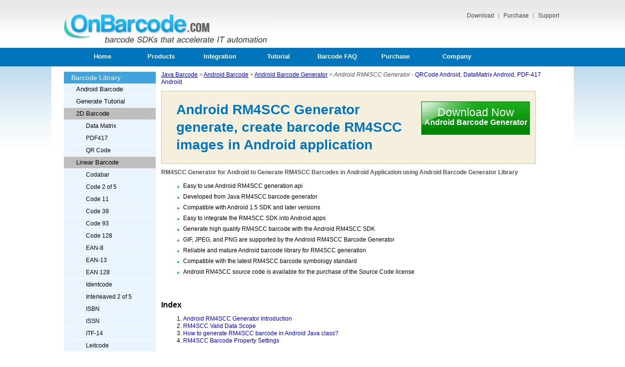

--- FILE ---
content_type: text/html
request_url: https://www.onbarcode.com/products/android_barcode/barcodes/rm4scc.html
body_size: 11431
content:
<!DOCTYPE HTML PUBLIC "-//W3C//DTD XHTML 1.0 Transitional//EN" "http://www.w3.org/TR/xhtml1/DTD/xhtml1-transitional.dtd">
<html xmlns="http://www.w3.org/1999/xhtml">
<head>
<title>Android RM4SCC Generator | Generating & Printing RM4SCC Barcodes in Android Application using Android RM4SCC Barcode Generator Library</title>
<meta name="keywords" content="Android RM4SCC, RM4SCC Android, Android barcode RM4SCC, barcode RM4SCC Android">
<meta name="description" content="Android Barcode RM4SCC generates high quality RM4SCC images in Android applications.">

<meta http-equiv="Content-Type" content="text/html; charset=ISO-8859-1">
<meta http-equiv="Content-Language" content="en-us">
<link href="/files/main2.css" rel="stylesheet" type="text/css">
<link rel="SHORTCUT ICON" href="/files/favicon.ico">
<script>
startList = function() {
// Required update: if the page has no primary nav, don't do anything, don't give an error.
  if (document.all&&document.getElementById) {
    navRoot = document.getElementById("primarynav");
    if (navRoot) {
      for (i=0; i<navRoot.childNodes.length; i++) {
        node = navRoot.childNodes[i];
        if (node.nodeName=="LI") {
          node.onmouseover=function() {
            this.className+=" over";
          }
          node.onmouseout=function() {
            this.className=this.className.replace(" over", "");
          }
} } } } }
</script>

<!-- Google tag (gtag.js) -->
<script async src="https://www.googletagmanager.com/gtag/js?id=G-YDJD5V4ETK"></script>
<script>
  window.dataLayer = window.dataLayer || [];
  function gtag(){dataLayer.push(arguments);}
  gtag('js', new Date());

  gtag('config', 'G-YDJD5V4ETK');
</script>

</head>
<body>

	<div class="pHeaderWrap">
		<div class="pHeaderInnerWrap">
			<div class="pHeaderLWrap">
				<a href="https://www.onbarcode.com/" title="Barcode Generator & Reader SDK - OnBarcode">
					<img title="Barcode Generator & Reader SDK - OnBarcode" alt="Barcode Generator & Reader SDK - OnBarcode" src="/files/logo2.jpg" width=424 height=63 border="0">
				</a>
			</div>
			<div class="pHeaderRWrap">
				<a href="https://www.onbarcode.com/download-demo/" title="Download all barcode SDK, Component, and Applications" rel="nofollow">
					Download
				</a>
				|
				<a href="https://www.onbarcode.com/purchase/" title="Purchase licenses online" rel="nofollow">
					Purchase
				</a>
				|
				<a href="https://www.onbarcode.com/support/" title="Sales & technical supports from OnBarcode" rel="nofollow">
					Support
				</a>
			</div>
		</div>
	</div>
	
<div  class="pHMenuWrap" id="primary-nav">
<div class="pHMenuInnerWrap">
<ul id="primarynav" class=l1>
<li style="width: 120px;">
<a href="https://www.onbarcode.com/">Home</a>
</li>
<li style="width: 120px;">
<a>Products</a>
<ul class=l2>
<li class=wc><a>Barcode Creator for .NET</a>
<ul class=l3>
<li><a href="https://www.onbarcode.com/products/net_barcode/" title="C# Barcode Generator library">C# Barcode Generator Suite</a></li>
<li><a href="https://www.onbarcode.com/products/net_barcode_asp_net/" title="ASP.NET Barcode Generator">ASP.NET Barcode Generator Web Control</a></li>
<li><a href="https://www.onbarcode.com/products/net_barcode_winforms/" title="C#/VB.NET Barcode Generator for .NET Windows Forms">WinForms Barcode Generator Control</a></li>
<li><a href="https://www.onbarcode.com/products/net_barcode_reporting_service/" title="Barcode for SSRS">SSRS Barcode Generator</a></li>
<li><a href="https://www.onbarcode.com/products/net_barcode_crystal_reports/" title=".NET Barcode for Crystal Reports">Crystal Reports for .NET Barcode Generator</a></li>
<li><a href="https://www.onbarcode.com/products/net_barcode_rdlc/" title=".NET Barcode for RDLC Reports">RDLC Reports for .NET Barcode Generator</a></li>
</ul>
</li>
<li><a href="https://www.onbarcode.com/products/net_barcode_reader/" title=".NET Barcode Reader">Barcode Reader for .NET</a></li>
<li class=wc><a>Barcode Creator for Java</a>
<ul class=l3>
<li><a href="https://www.onbarcode.com/products/java_barcode/" title="Java Barcode Generator">Java Barcode Generator</a></li>
<li><a href="https://www.onbarcode.com/products/birt_barcode/" title="Eclipse BIRT Reports Barcode Plugin">Eclipse BIRT Reports Barcode Plugin</a></li>
</ul>
</li>
<li><a href="https://www.onbarcode.com/products/java_barcode_reader/" title="Java Barcode Reader">Barcode Reader for Java</a></li>

<!--
<li class=wc><a>Barcode for Mobile</a>
<ul class=l3>
<li><a href="/products/android_barcode/" title="Android Barcode Generator">Android Barcode Generator</a></li>
<li><a href="/products/iphone_barcode/" title="iPhone Barcode Generator">iPhone Barcode Generator</a></li>
<li><a href="/products/ipad_barcode/" title="iPad Barcode Generator">iPad Barcode Generator</a></li>
<li><a href="/products/windows_mobile_barcode/" title="Windows Phone 7 Barcode Generator">Windows Phone 7 Barcode Generator</a></li>
</ul>
</li>
-->
<li class=wc><a>Barcode for Microsoft Office</a>
<ul class=l3>
<li><a href="https://www.onbarcode.com/excel_barcode/" title="Generate linear, 2d barcodes in Excel">Excel Barcode Generator Addin</a></li>
<li><a href="https://www.onbarcode.com/word_barcode/" title="Generate linear, 2d barcodes in Word">Word Barcode Generator Addin</a></li>
</ul>
</li>
<li class=wc><a>Barcode Software</a>
<ul class=l3>
<li><a href="https://www.onbarcode.com/software/barcode_generator.html" title="Barcode Generator Software">Barcode Generator Software</a></li>
</ul>
</li>



</ul>
</li>
<li style="width: 120px;">
<a>Integration</a>
<ul class=l2>
<li><a href="https://www.onbarcode.com/asp_net/" title="ASP.NET Barcode Generation">ASP.NET</a></li>
<li><a href="https://www.onbarcode.com/csharp/" title="C# Barcode Generation">C#</a></li>
<li><a href="https://www.onbarcode.com/java/" title="Java Barcode Generation">Java</a></li>
<li><a href="https://www.onbarcode.com/vb_net/" title="VB.NET Barcode Generation">VB.NET (Visual Basic .NET)</a></li>
<li><a href="https://www.onbarcode.com/client_report_rdlc/" title="Client Report RDLC Barcode Generation">Reporting - Client Report RDLC</a></li>
<li><a href="https://www.onbarcode.com/crystal_reports/" title="Crystal Reports Barcode Generation">Reporting - Crystal Reports</a></li>
<li><a href="https://www.onbarcode.com/eclipse_birt/" title="BIRT Barcode Generation">Reporting - Eclipse BIRT</a></li>
<li><a href="https://www.onbarcode.com/ireport/" title="iReport Barcode Generation">Reporting - iReport</a></li>
<li><a href="https://www.onbarcode.com/jasper_reports/" title="Jasper Barcode Generation">Reporting - Jasper Reports</a></li>
<li><a href="https://www.onbarcode.com/reporting_service/" title="SSRS Barcode Generation">Reporting - SSRS Reporting Service</a></li>
</ul>
</li>
<li style="width: 120px;">
<a>Tutorial</a>
<ul class=l2>
<li><a href="https://www.onbarcode.com/tutorial/csharp-barcode-generation.html" title="Generate barcode in C#">Generate barcode in C#</a></li>
<li><a href="https://www.onbarcode.com/tutorial/csharp-barcode-create-asp-net-core.html" title="Generate barcode in ASP.NET Core">Generate barcode in ASP.NET Core</a></li>
<li><a href="https://www.onbarcode.com/csharp/qr-code-generator-asp-net-core-mvc.html" title="Generate barcode in ASP.NET Core MVC">Generate barcode in ASP.NET Core MVC</a></li>
<li><a href="https://www.onbarcode.com/tutorial/csharp-barcode-create-asp-net.html" title="Generate barcode in ASP.NET Framework">Generate barcode in ASP.NET Framework</a></li>
<li><a href="https://www.onbarcode.com/tutorial/csharp-barcode-create-net-windows.html" title="Generate barcode in WinForms">Generate barcode in WinForms</a></li>
<li><a href="https://www.onbarcode.com/tutorial/csharp-barcode-create-wpf.html" title="Generate barcode in WPF desktop app">Generate barcode in WPF</a></li>

<li><a href="https://www.onbarcode.com/tutorial/vb-net-barcode-generation.html" title="Generate barcode in VB.NET">Generate barcode in VB.NET</a></li>




<li><a href="/tutorial/rdlc-report-barcode-generator.html" title="How to create, print barcode in C# RDLC reports?">Print barcode in RDLC reports</a></li>
<li><a href="/tutorial/net-barcode-generation-crystal-reports.html" title="How to create, print barcode in C# Crystal Reports?">Print barcode in Crystal Reports</a></li>
<li><a href="/tutorial/net-barcode-winform-reporting-service.html" title="How to create, print barcode in C# SSRS reports?">Print barcode in SSRS reports</a></li>
<li><a href="/tutorial/java-barcode-eclipse-birt.html" title="Generate barcode in Eclipse BIRT">Print barcode in BIRT reports</a></li>

<li><a href="https://www.onbarcode.com/tutorial/java-barcode-generation.html" title="Generate barcode in Java">Generate barcode in Java</a></li>

<li><a href="https://www.onbarcode.com/tutorial/excel-barcode-generation.html" title="Generate barcode in Excel">Generate barcode in Excel</a></li>
<li><a href="https://www.onbarcode.com/tutorial/word-barcode-generation.html" title="Generate barcode in Word">Generate barcode in Word</a></li>


<li><a href="https://www.onbarcode.com/tutorial/csharp-barcode-reader.html" title="Read barcode in C#">Read barcode in C#</a></li>
<li><a href="https://www.onbarcode.com/tutorial/csharp-barcode-read-asp-net-core.html" title="Read barcode in ASP.NET Core">Read barcode in ASP.NET Core</a></li>
<li><a href="https://www.onbarcode.com/tutorial/csharp-barcode-read-asp-net-framework.html" title="Read barcode in ASP.NET Framework">Read barcode in ASP.NET Framework</a></li>
<li><a href="https://www.onbarcode.com/tutorial/csharp-barcode-read-windows-forms.html" title="Read barcode in WinForms">Read barcode in WinForms</a></li>
<li><a href="https://www.onbarcode.com/tutorial/csharp-barcode-read-wpf.html" title="Read barcode in WPF">Read barcode in WPF</a></li>


<li><a href="https://www.onbarcode.com/tutorial/vb-net-barcode-reader.html" title="Read barcode in VB.NET">Read barcode in VB.NET</a></li>
<li><a href="https://www.onbarcode.com/tutorial/java-barcode-reader.html" title="Read barcode in Java">Read barcode in Java</a></li>

</ul>
</li>
<li style="width: 120px;">
<a>Barcode FAQ</a>
<ul class=l2>

<li class=wc><a href="https://www.onbarcode.com/kb/barcode-faq/qr-code/" title="QR Code 2D Barcode">QR Code</a>
<ul class=l3>
<li><a href="https://www.onbarcode.com/asp_net/qr-code-generator.html" title="Generate QR Code ASP.NET">QR Code in ASP.NET</a></li>
<li><a href="https://www.onbarcode.com/csharp/qr-code-generator.html" title="Generate QR Code C#">QR Code in C#</a></li>
<li><a href="https://www.onbarcode.com/vb_net/qr-code-generator.html" title="Generate QR Code VB.NET">QR Code in VB.NET</a></li>
<li><a href="https://www.onbarcode.com/products/java_barcode/barcodes/qrcode.html" title="Generate QR Code Java">QR Code in Java</a></li>
<li><a href="https://www.onbarcode.com/excel_barcode/qrcode.html" title="Generate QR Code Excel">QR Code in Excel</a></li>
<li><a href="https://www.onbarcode.com/word_barcode/qrcode.html" title="Generate QR Code Word">QR Code in Word</a></li>
<li><a href="https://www.onbarcode.com/products/birt_barcode/barcodes/qrcode.html" title="Generate QR Code Eclipse BIRT">QR Code in BIRT Reports</a></li>

<li><a href="https://www.onbarcode.com/csharp/qr-code-reader.html" title="Read QR Code using C#">Read QR Code using C#</a></li>
</ul>
</li>
<li class=wc><a href="https://www.onbarcode.com/kb/barcode-faq/data-matrix/" title="Data Matrix 2D Barcode">Data Matrix</a>
<ul class=l3>
<li><a href="https://www.onbarcode.com/asp_net/data-matrix-generator.html" title="Generate Data Matrix ASP.NET">Data Matrix in ASP.NET</a></li>
<li><a href="https://www.onbarcode.com/csharp/data-matrix-generator.html" title="Generate Data Matrix C#">Data Matrix in C#</a></li>
<li><a href="https://www.onbarcode.com/vb_net/data-matrix-generator.html" title="Generate Data Matrix VB.NET">Data Matrix in VB.NET</a></li>
<li><a href="https://www.onbarcode.com/products/java_barcode/barcodes/data_matrix.html" title="Generate Data Matrix Java">Data Matrix in Java</a></li>
<li><a href="https://www.onbarcode.com/excel_barcode/data_matrix.html" title="Generate Data Matrix Excel">Data Matrix in Excel</a></li>
<li><a href="https://www.onbarcode.com/word_barcode/data_matrix.html" title="Generate Data Matrix Word">Data Matrix in Word</a></li>
<li><a href="https://www.onbarcode.com/products/birt_barcode/barcodes/data_matrix.html" title="Generate Data Matrix Eclipse BIRT">Data Matrix in BIRT Reports</a></li>

<li><a href="https://www.onbarcode.com/csharp/data-matrix-reader.html" title="Read Data Matrix using C#">Read Data Matrix using C#</a></li>
</ul>
</li>
<li class=wc><a href="https://www.onbarcode.com/kb/barcode-faq/pdf417/" title="PDF-417 2D Barcode">PDF-417</a>
<ul class=l3>
<li><a href="https://www.onbarcode.com/asp_net/pdf-417-generator.html" title="Generate PDF-417 ASP.NET">PDF-417 in ASP.NET</a></li>
<li><a href="https://www.onbarcode.com/csharp/pdf-417-generator.html" title="Generate PDF-417 C#">PDF-417 in C#</a></li>
<li><a href="https://www.onbarcode.com/vb_net/pdf-417-generator.html" title="Generate PDF-417 VB.NET">PDF-417 in VB.NET</a></li>
<li><a href="https://www.onbarcode.com/products/java_barcode/barcodes/pdf417.html" title="Generate PDF-417 Java">PDF-417 in Java</a></li>
<li><a href="https://www.onbarcode.com/excel_barcode/pdf417.html" title="Generate PDF-417 Excel">PDF-417 in Excel</a></li>
<li><a href="https://www.onbarcode.com/word_barcode/pdf417.html" title="Generate PDF-417 Word">PDF-417 in Word</a></li>
<li><a href="https://www.onbarcode.com/products/birt_barcode/barcodes/pdf417.html" title="Generate PDF-417 Eclipse BIRT">PDF-417 in BIRT Reports</a></li>

<li><a href="https://www.onbarcode.com/csharp/pdf-417-reader.html" title="Read PDF-417 using C#">Read PDF-417 using C#</a></li>
</ul>
</li>
<li class=wc><a href="https://www.onbarcode.com/kb/barcode-faq/code-39/" title="What is Code 39 Barcode">Code 39</a>
<ul class=l3>
<li><a href="https://www.onbarcode.com/asp_net/code-39-generator.html" title="Generate Code 39 ASP.NET">Code 39 in ASP.NET</a></li>
<li><a href="https://www.onbarcode.com/csharp/code-39-generator.html" title="Generate Code 39 C#">Code 39 in C#</a></li>
<li><a href="https://www.onbarcode.com/vb_net/code-39-generator.html" title="Generate Code 39 VB.NET">Code 39 in VB.NET</a></li>
<li><a href="https://www.onbarcode.com/products/java_barcode/barcodes/code_39.html" title="Generate Code 39 Java">Code 39 in Java</a></li>
<li><a href="https://www.onbarcode.com/excel_barcode/code_39.html" title="Generate Code 39 Excel">Code 39 in Excel</a></li>
<li><a href="https://www.onbarcode.com/word_barcode/code_39.html" title="Generate Code 39 Word">Code 39 in Word</a></li>
<li><a href="https://www.onbarcode.com/products/birt_barcode/barcodes/code_39.html" title="Generate Code 39 Eclipse BIRT">Code 39 in BIRT Reports</a></li>

<li><a href="https://www.onbarcode.com/csharp/code-39-reader.html" title="Read Code 39 using C#">Read Code 39 using C#</a></li>
</ul>
</li>
<li class=wc><a href="https://www.onbarcode.com/kb/barcode-faq/code-128/" title="What is Code 128 Barcode">Code 128</a>
<ul class=l3>
<li><a href="https://www.onbarcode.com/asp_net/code-128-generator.html" title="Generate Code 128 ASP.NET">Code 128 in ASP.NET</a></li>
<li><a href="https://www.onbarcode.com/csharp/code-128-generator.html" title="Generate Code 128 C#">Code 128 in C#</a></li>
<li><a href="https://www.onbarcode.com/vb_net/code-128-generator.html" title="Generate Code 128 VB.NET">Code 128 in VB.NET</a></li>
<li><a href="https://www.onbarcode.com/products/java_barcode/barcodes/code_128.html" title="Generate Code 128 Java">Code 128 in Java</a></li>
<li><a href="https://www.onbarcode.com/excel_barcode/code_128.html" title="Generate Code 128 Excel">Code 128 in Excel</a></li>
<li><a href="https://www.onbarcode.com/word_barcode/code_128.html" title="Generate Code 128 Word">Code 128 in Word</a></li>
<li><a href="https://www.onbarcode.com/products/birt_barcode/barcodes/code_128.html" title="Generate Code 128 Eclipse BIRT">Code 128 in BIRT Reports</a></li>


<li><a href="https://www.onbarcode.com/csharp/code-128-reader.html" title="Read Code 128 using C#">Read Code 128 using C#</a></li>
</ul>
</li>




<li class=wc><a href="https://www.onbarcode.com/kb/barcode-faq/ean-13/" title="What is EAN-13 Barcode">EAN (EAN-13, EAN-8)</a>
<ul class=l3>
<li><a href="https://www.onbarcode.com/csharp/ean-13-generator.html" title="Generate EAN-13 C#">EAN-13 in C#</a></li>
<li><a href="https://www.onbarcode.com/vb_net/ean-13-generator.html" title="Generate EAN-13 VB.NET">EAN-13 in VB.NET</a></li>
<li><a href="https://www.onbarcode.com/products/java_barcode/barcodes/ean13.html" title="Generate EAN-13 Java">EAN-13 in Java</a></li>
<li><a href="https://www.onbarcode.com/excel_barcode/ean13.html" title="Generate EAN-13 Excel">EAN-13 in Excel</a></li>
<li><a href="https://www.onbarcode.com/word_barcode/ean13.html" title="Generate EAN-13 Word">EAN-13 in Word</a></li>

<li><a href="https://www.onbarcode.com/csharp/ean-13-reader.html" title="Read EAN-13 using C#">Read EAN-13 using C#</a></li>
</ul>
</li>


<li><a href="https://www.onbarcode.com/kb/barcode-faq/gs1-128/" title="GS1 128 Linear Barcode">GS1 128</a></li>
<li><a href="https://www.onbarcode.com/kb/barcode-faq/gs1-databar/" title="GS1 DataBar Barcode">GS1 DataBar</a></li>
<li><a href="https://www.onbarcode.com/intelligent_mail/" title="Intelligent Mail (OneCode) Linear Barcode">Intelligent Mail (OneCode)</a></li>
<li><a href="https://www.onbarcode.com/kb/barcode-faq/interleaved-2-of-5/" title="Interleaved 2 of 5 Linear Barcode">Interleaved 2 of 5</a></li>
<li><a href="https://www.onbarcode.com/kb/barcode-faq/itf-14/" title="What is ITF-14 Barcode">ITF-14</a></li>
<li><a href="https://www.onbarcode.com/micro_pdf417/" title="Micro PDF417 2D Barcode">Micro PDF417</a></li>
<li><a href="https://www.onbarcode.com/micro_qr_code/" title="Micro QRCode 2D Barcode">Micro QRCode</a></li>
<li><a href="https://www.onbarcode.com/kb/barcode-faq/upc-a/" title="UPC-A Linear Barcode">UPC-A</a></li>
<li><a href="https://www.onbarcode.com/kb/barcode-faq/upc-e/" title="UPC-E Linear Barcode">UPC-E</a></li>
</ul>
</li>
<li style="width: 120px;">
<a href="https://www.onbarcode.com/purchase/" title="Purchase OnBarcode.com Licenses">Purchase</a>
<ul class=l2>
<li><a href="https://www.onbarcode.com/purchase/" title="Purchase OnBarcode.com Licenses">Product Index & Order Links</a></li>
<li><a href="https://www.onbarcode.com/purchase/license-agreement.html" title="Software License Agreement">Software License Agreement</a></li>
<li class=wc><a href="https://www.onbarcode.com/purchase/purchase-process.html" title="Purchase Process FAQs">Purchase Process FAQs</a>
<ul class=l3>
<li><a href="https://www.onbarcode.com/purchase/online-stores.html" title="Three Online Stores">Three Online Stores</a></li>
<li><a href="https://www.onbarcode.com/purchase/other-payment-methods.html" title="Other Payment Methods">Other Payment Methods</a></li>
<li><a href="https://www.onbarcode.com/purchase/license-types.html" title="Product License Types">Product License Types</a></li>
</ul>
</li>
<li><a href="https://www.onbarcode.com/purchase/return-policy.html" title="Return Policy">Return Policy</a></li>
<li><a href="https://www.onbarcode.com/support/" title="Service Support">Service Support</a></li>
</ul>
</li>
<li>
<a href="https://www.onbarcode.com/company/" title="OnBarcode.com">Company</a>
</li>
</ul>
</div>
</div>
	

	
	

	
                                                                                                                                                                                                                                                                                                                                                                                                                                                                                                                                                                                                                                                                                                                                                                                                                                                                                                                                                                                                                                                                                                                                                                                                                                                                                                                                                                                                                                                                                                                                                                                                                                                                                                                                                                                                                                                                                                                                                                                                                                                                                                                                                                                                                                                                                                                                                                                                                                                                                                                                                                                                                                                                                                                                                                                                                                                                                                                                                                                                                                                                                                                                                                                                                                                                                                                                                                                                                                                                                                                                                                                                                                                                                                                                                                                                                                                                                                                                                                                                                                                                                                                                                                                                                                                                                                                                                                                                                                                                                                                                                                                                                                                                                                                                                                                                                                                                                                                                                                                                                                                                                                                                                                                                                                                                                                                                                                                                                                                                                                                                                                                                                                                                                                                                                                                                                                                                                                                                                                                                                                                                                                                                                                                                                                                                                                                                                                                                                                                                                                                                                                                                                                                                                                                                                                                                                                                                                                                                                                                                                                                                                                                                                                                                                                                                                                                                                                                                                                                                                                                                                                                                                                                                                                                                                                                                                                                                                                                                                                                                                                                                                                                                                                                                                                                                                                                                                                                                                                                                                                                                                                                                                                                                                                                                                                                                                                                                                                                                                                                                                                                                                                                                                                                                                                                                                                                                                                                                                                                                                                                                                                                                                                                                                                                                                                                                                                                                                                                                                                                                                                                                                                                                                                                                                                                                                                                                                                                                                                                                                                                                                                                                                                                                                                                                                                                                                                                                                                                                                                                                                                                                                                                                                                                                                                                                                                                                                                                                                                                                                                                                                                                                                                                                                                                                                                                                                                                                                 


<div class=pBodyWrap>
<div class=pBodyInnerWrap>
<div style="clear:both;"></div>
<table class=contentWrapper cellspacing="0" cellpadding="0" border="0">
<tr>
<td valign=top width=190px class=leftColumn>
<div class="leftMenuContainerDiv"><ul class="leftMenuContainer"><li class="itemHeader">Barcode Library</li><li class="item itemL1"><a href="/products/android_barcode/" title="Android Barcode">Android Barcode</a></li><li class="item itemL1"><a href="/tutorial/android-barcode-generation-guide.html" title="Generate barcodes in Android">Generate Tutorial</a></li><li class="item itemL1 nolink"><a>2D Barcode</a></li><li class="item itemL2"><a href="/products/android_barcode/barcodes/data_matrix.html" title="">Data Matrix</a></li><li class="item itemL2"><a href="/products/android_barcode/barcodes/pdf417.html" title="">PDF417</a></li><li class="item itemL2"><a href="/products/android_barcode/barcodes/qrcode.html" title="">QR Code</a></li><li class="item itemL1 nolink"><a>Linear Barcode</a></li><li class="item itemL2"><a href="/products/android_barcode/barcodes/codabar.html" title="">Codabar</a></li><li class="item itemL2"><a href="/products/android_barcode/barcodes/code_2_of_5.html" title="">Code 2 of 5</a></li><li class="item itemL2"><a href="/products/android_barcode/barcodes/code_11.html" title="">Code 11</a></li><li class="item itemL2"><a href="/products/android_barcode/barcodes/code_39.html" title="">Code 39</a></li><li class="item itemL2"><a href="/products/android_barcode/barcodes/code_93.html" title="">Code 93</a></li><li class="item itemL2"><a href="/products/android_barcode/barcodes/code_128.html" title="">Code 128</a></li><li class="item itemL2"><a href="/products/android_barcode/barcodes/ean8.html" title="">EAN-8</a></li><li class="item itemL2"><a href="/products/android_barcode/barcodes/ean13.html" title="">EAN-13</a></li><li class="item itemL2"><a href="/products/android_barcode/barcodes/ean_128.html" title="">EAN 128</a></li><li class="item itemL2"><a href="/products/android_barcode/barcodes/identcode.html" title="">Identcode</a></li><li class="item itemL2"><a href="/products/android_barcode/barcodes/interleaved_2_of_5.html" title="">Interleaved 2 of 5</a></li><li class="item itemL2"><a href="/products/android_barcode/barcodes/isbn.html" title="">ISBN</a></li><li class="item itemL2"><a href="/products/android_barcode/barcodes/issn.html" title="">ISSN</a></li><li class="item itemL2"><a href="/products/android_barcode/barcodes/itf14.html" title="">ITF-14</a></li><li class="item itemL2"><a href="/products/android_barcode/barcodes/leitcode.html" title="">Leitcode</a></li><li class="item itemL2"><a href="/products/android_barcode/barcodes/msi.html" title="">MSI Plessey</a></li><li class="item itemL2"><a href="/products/android_barcode/barcodes/onecode.html" title="">Intelligent Mail</a></li><li class="item itemL2"><a href="/products/android_barcode/barcodes/planet.html" title="">Planet</a></li><li class="item itemL2"><a href="/products/android_barcode/barcodes/postnet.html" title="">Postnet</a></li><li class="item itemL2 itemL2Selected">RM4SCC</li><li class="item itemL2"><a href="/products/android_barcode/barcodes/upca.html" title="">UPC-A</a></li><li class="item itemL2"><a href="/products/android_barcode/barcodes/upce.html" title="">UPC-E</a></li></ul></div>
</td>
<td class=rightColumn>
<div class="page_navigator">
<ul id="breadcrumb">
<li><a href="/products/java_barcode/" title="Java Barcode Generator Library"><u>Java Barcode</u></a> &gt; </li>
<li><a href="/products/android_barcode/" title="Android Barcode"><u>Android Barcode</u></a> &gt; </li>
<li><a href="/tutorial/android-barcode-generation-guide.html" title="Android Barcode Generator"><u>Android Barcode Generator</u></a> &gt; </li>
<li><i>Android RM4SCC Generator</i>
-
<a href="/products/android_barcode/barcodes/qrcode.html" title="Android QR Code Generator">QRCode Android</a>,
<a href="/products/android_barcode/barcodes/data_matrix.html" title="Android Data Matrix Generator">DataMatrix Android</a>,
<a href="/products/android_barcode/barcodes/pdf417.html" title="Android PDF417 Generator">PDF-417 Android</a>
</li>

</ul>
</div>



<div class="page_container">
<div id="downCon2">
<div id="down2">
<a href="/products/android_barcode/file_download.php" title="Download Android Barcode Generator Free Evaluation Package" rel="nofollow"
onClick="javascript: _gaq.push(['_trackPageview', '/products/android_barcode/file_download.php']);">
<div class="down">Download Now</div>
<div class="prod">Android Barcode Generator</div>
</a>
</div>
<h1 class=title>Android RM4SCC Generator generate, create barcode RM4SCC images in Android application</h1>
</div>
<h2 class=title>RM4SCC Generator for Android to Generate RM4SCC Barcodes in Android Application using Android Barcode Generator Library</h2>
<ul class=prodlist>
<li>Easy to use Android RM4SCC generation api</li>
<li>Developed from Java RM4SCC barcode generator</li>
<li>Compatible with Android 1.5 SDK and later versions</li>
<li>Easy to integrate the RM4SCC SDK into Android apps</li>
<li>Generate high quality RM4SCC barcode with the Android RM4SCC SDK</li>
<li>GIF, JPEG, and PNG are supported by the Android RM4SCC Barcode Generator</li>
<li>Reliable and mature Android barcode library for RM4SCC generation</li>
<li>Compatible with the latest RM4SCC barcode symbology standard</li>
<li>Android RM4SCC source code is available for the purchase of the Source Code license</li>
</ul>
<br/><br/>
<div class="symSubtitle">Index</div>
<div class="symText manualIndex">
<ol>
<li><a href="#intro">Android RM4SCC Generator Introduction</a></li>
<li><a href="#datascope">RM4SCC Valid Data Scope</a></li>
<li><a href="#howtojavaclass">How to generate RM4SCC barcode in Android Java class?</a></li>
<li><a href="#props">RM4SCC Barcode Property Settings</a></li>
</ol>
</div>
<a name="intro">&nbsp;</a>
<div class="subTitleCon">
<h2 class="subTitle">Android RM4SCC Barcode Generator Introduction</h2>
</div>
<p class="subTC">
<b>Android RM4SCC barcode API</b> is a RM4SCC generator for Android apps, designed for creating RM4SCC, or Customer Bar Code within Royal Mail on Android platform.
<ul class="listTC2 square">
<li>Android RM4SCC SDK is entirely developed for Android platform</li>
<li>Android RM4SCC generator is completely built in Android 1.5 SDK</li>
<li>Developer Licenses for this Android RM4SCC library are royalty-free and perpetual</li>
</ul>
</p>
<p class="subTC">


<!-- page-inner-links-core-start -->
<span>
<a href="https://www.onbarcode.com/tutorial/java-barcode-generation.html">java barcode printing library</a>, 
<a href="https://www.onbarcode.com/tutorial/java-barcode-create-class.html">barbecue &gt; barcode java example</a>, 
<a href="https://www.onbarcode.com/csharp/code-128-generator.html">code 128 barcode render c#</a>, 
<a href="https://www.onbarcode.com/products/java_barcode_reader/">java barcode reader download</a>, 
<a href="https://www.onbarcode.com/csharp/qr-code-reader.html">c# qr code reader pdf</a>, 
<a href="https://www.onbarcode.com/csharp/qr-code-generator.html">generate qr code in asp net c#</a>
</span>
<!-- page-inner-links-core-end -->






<br/><br/>


<b>RM4SCC</b> is the name of the barcode symbology used by the Royal Mail for its Cleanmail service. It enables UK postcodes as well as Delivery Point Suffixes (DPSs) to be easily read by a machine at high speed.
This barcode is known as CBC (Customer Bar Code) within Royal Mail.
<br/><br/>
OnBarcode provides several <b>RM4SCC Generator</b> components and software, including
<a href="/csharp/rm4scc-generator.html" title="C# RM4SCC Generator">C# RM4SCC Generator</a>,v
<a href="/products/net_barcode/barcodes/rm4scc.html" title=".NET RM4SCC Generator">.NET RM4SCC Generator</a>,
<a href="/products/java_barcode/barcodes/rm4scc.html" title="Java RM4SCC Generator">Java RM4SCC Generator</a>,
<a href="/vb_net/rm4scc-generator.html" title="VB.NET RM4SCC Generator">VB.NET RM4SCC Generator</a>,
<a href="/asp_net/rm4scc-generator.html" title="ASP.NET RM4SCC Generator">ASP.NET RM4SCC Generator</a>,
<a href="/software/rm4scc_generator.html" title="RM4SCC Generator Software">RM4SCC Generator</a>.
</p>
<a name="datascope">&nbsp;</a>
<div class="subTitleCon">
<h2 class="subTitle">RM4SCC Valid Data Scope</h2>
</div>
<p class="subTC">
Android RM4SCC supports:
<ul class="listTC2 square">
<li>A - Z
<li>0, 1, 2, 3, 4, 5, 6, 7, 8, 9</li>
</ul>
</p>
<a name="intro">&nbsp;</a>
<div class="subTitleCon">
<h2 class="subTitle">How to generate RM4SCC barcodes in your Android application?</h2>
</div>
<p class="subTC">
Generating barcode RM4SCC in <b>Java</b> Class example
</p>
<pre class="csharpcode">
	RM4SCC barcode = <span class="kwrd">new</span> RM4SCC();
	
	<span class="rem">/*</span>
	<span class="rem">   RM4SCC Valid data char set:</span>
	<span class="rem">        0, 1, 2, 3, 4, 5, 6, 7, 8, 9 (Digits)</span>
	<span class="rem">        A - Z (Uppercase letters)</span>
	<span class="rem">*/</span>
	barcode.setData(<span class="str">"123"</span>);
	
	<span class="rem">// Unit of Measure, pixel, cm, or inch</span>
	barcode.setUom(IBarcode.UOM_PIXEL);
	<span class="rem">// barcode bar module width (X) in pixel</span>
	barcode.setX(1f);
	<span class="rem">// barcode bar module height (Y) in pixel</span>
	barcode.setY(75f);
	
	<span class="rem">// barcode image margins</span>
	barcode.setLeftMargin(10f);
	barcode.setRightMargin(10f);
	barcode.setTopMargin(10f);
	barcode.setBottomMargin(10f);
	
	<span class="rem">// barcode image resolution in dpi</span>
	barcode.setResolution(72);
	
	<span class="rem">// disply barcode encoding data below the barcode</span>
	barcode.setShowText(<span class="kwrd">true</span>);
	<span class="rem">// barcode encoding data font style</span>
	barcode.setTextFont(<span class="kwrd">new</span> AndroidFont(<span class="str">"Arial"</span>, Typeface.NORMAL, 12));
	<span class="rem">// space between barcode and barcode encoding data</span>
	barcode.setTextMargin(6);
	barcode.setTextColor(AndroidColor.black);
	
	<span class="rem">// barcode bar color and background color in Android device</span>
	barcode.setForeColor(AndroidColor.black);
	barcode.setBackColor(AndroidColor.white);
	
	<span class="rem">/*</span>
	<span class="rem">specify your barcode drawing area</span>
	<span class="rem">    */</span>
	    RectF bounds = <span class="kwrd">new</span> RectF(30, 30, 0, 0);
	barcode.drawBarcode(canvas, bounds);
</pre>
<a name="props">&nbsp;</a>
<div class="subTitleCon">
<h2 class="subTitle">Android RM4SCC Barcode Properties</h2>
</div>
<div class="symText sectionContent" style="padding-left: 0;">
Barcode Java Class: <b>com.onbarcode.barcode.android.RM4SCC</b>.
<br/><br/>
<table class="props" width=100% padding=0>
<tr class="propsHead">
<td width=60px><b>Category</b></td>
<td width=180px><b>Properties</b></td>
<td width=160px><b>Value</b></td>
<td><b>Comments</b></td>
</tr>
<tr class="odd">
<td rowspan=2 class=cat>Basic
</td>
<td>Property: <b>data</b>
</td>
<td>Type: String
<br/>
Default: ""
</td>
<td>Barcode value to encode
<br/><br/>
RM4SCC Valid Data Char Set:
<br/>
<ul class=propsul>
<li>0, 1, 2, 3, 4, 5, 6, 7, 8, 9 (Digits)
<li>A - Z (Uppercase letters)
</ul>
<br/>
</td>
</tr>
<tr class="even">
<td>
Property: <b>addCheckSum</b>
</td>
<td>
Type: boolean
<br/>
Default: false
</td>
<td>addCheckSum property is not applied.</td>
</tr>
<tr>
<td colspan=100>&nbsp;</td>
</tr>
<tr class="odd">
<td rowspan=13 class=cat>Barcode<br/>Size<br/>Related</td>
<td>
Property: <b>autoResize</b>
</td>
<td>
Type: boolean
<br/>
Default: false
</td>
<td>Auto resize the generated barcode image
</td>
</tr>
<tr class="even">
<td>
Property: <b>barAlignment</b>
</td>
<td>
Type: int
<br/>
Default: 1 (center)
</td>
<td>Barcode horizontal alignment inside the image. 0: left, 1: center, 2: right.</td>
</tr>
<tr class="odd">
<td>
Property: <b>uom</b>
</td>
<td>
Type: int
<br/>
Default: 0 (pixel)
</td>
<td>Unit of meature for all size related settings in the library.
<br/>
Valid values: 0: pixel; 1: inch; 2: cm.
</td>
</tr>
<tr class="even">
<td>
Property: <b>X</b>
</td>
<td>
Type: float
<br/>
Default: 1
</td>
<td>Width of barcode bar module (narrow bar), default is 1 pixel</td>
</tr>
<tr class="odd">
<td>
Property: <b>Y</b>
</td>
<td>Type: float
<br/>
Default: 30
</td>
<td>Height of barcode bar module, default is 30 pixel</td>
</tr>
<tr class="even">
<td>
Property: <b>barcodeWidth</b>
</td>
<td>Type: float
<br/>
Default: 0
</td>
<td>Barcode image width.
<br/><br/>
If barcodeWidth setting is smaller than the barcode required minimum width, the library will automatically reset to barcode minimum width.</td>
</tr>
<tr class="odd">
<td>
Property: <b>barcodeHeight</b>
</td>
<td>Type: float
<br/>
Default: 0
</td>
<td>Barcode image height.
<br/><br/>
If barcodeHeight setting is smaller than the barcode required minimum height, the library will automatically reset to barcode minimum height.</td>
</tr>
<tr class="even">
<td>
Property: <b>leftMargin</b>
</td>
<td>Type: float
<br/>
Default: 0
</td>
<td>Barcode image left margin size.</td>
</tr>
<tr class="odd">
<td>
Property: <b>rightMargin</b>
</td>
<td>Type: float
<br/>
Default: 0
</td>
<td>Barcode image right margin size.</td>
</tr>
<tr class="even">
<td>
Property: <b>topMargin</b>
</td>
<td>Type: float
<br/>
Default: 0
</td>
<td>Barcode image top margin size.</td>
</tr>
<tr class="odd">
<td>
Property: <b>bottomMargin</b>
</td>
<td>Type: float
<br/>
Default: 0
</td>
<td>Barcode image bottom margin size.</td>
</tr>
<tr class="even">
<td>
Property: <b>resolution</b>
</td>
<td>Type: int
<br/>
Default: 72
</td>
<td>Barcode image resolution in DPI (Dots per inch).</td>
</tr>
<tr class="odd">
<td>
Property: <b>rotate</b>
</td>
<td>
Type: int
<br/>
Default: 0 (IBarcode.ROTATE_0)
</td>
<td>Valid values:
<br/><br/>
<ul class=propsul>
<li>0 (IBarcode.ROTATE_0)
<li>1 (IBarcode.ROTATE_90)
<li>2 (IBarcode.ROTATE_180)
<li>3 (IBarcode.ROTATE_270)
</ul>
</td>
</tr>
<tr>
<td colspan=100>&nbsp;</td>
</tr>
<tr class="odd">
<td rowspan=2 class=cat>Barcode<br/>Colors</td>
<td>
Property: <b>backColor</b>
</td>
<td>
Type: AndroidColor
<br/>
Default: AndroidColor.white
</td>
<td>Barcode image background color</td>
</tr>
<tr class="even">
<td>
Property: <b>foreColor</b>
</td>
<td>
Type: AndroidColor
<br/>
Default: AndroidColor.black
</td>
<td>Barcode image foreground color
</td>
</tr>
<tr>
<td colspan=100>&nbsp;</td>
</tr>
<tr class="odd">
<td rowspan=4 class=cat>Font<br/>Style</td>
<td>
Property: <b>showText</b>
</td>
<td>
Type: boolean
<br/>
Default: true
</td>
<td>If true, display barcode data text under the barcode, otherwise do not display.</td>
</tr>
<tr class="even">
<td>
Property: <b>textFont</b>
</td>
<td>
Type: AndroidFont
<br/>
Default: <br/>new AndroidFont("Arial", Typeface.NORMAL, 11)
</td>
<td>Barcode text font style.
</td>
</tr>
<tr class="odd">
<td>
Property: <b>textMargin</b>
</td>
<td>
Type: float
<br/>
Default: 6
</td>
<td>Space between barcode and barcode data text, default is 6 pixel</td>
</tr>
<tr class="even">
<td>
Property: <b>textColor</b>
</td>
<td>
Type: AndroidColor
<br/>
Default: AndroidColor.black
</td>
<td>Barcode text color
</td>
</tr>
</table>
</div>
<br/>
<br/>
<br/>
<br/>
<br/>
<div style="text-align:left; padding-left: 20px;font-size:12px;">
<h2>All Android Barcode Generator Supporting Bar Code Symbology Types</h2>
<br/>
<br/>
<table width=100% border=0>
<tr valign=top>
<td width=50%>
<ul class=prodlist>
1D / Linear Barcodes
<br/>
<br/>
<li><a href="/products/android_barcode/barcodes/codabar.html" title="Android Barcode Codabar Generator">Codabar</a>
<li><a href="/products/android_barcode/barcodes/code_11.html" title="Android Barcode Code 11 Generator">Code 11</a>
<li><a href="/products/android_barcode/barcodes/code_2_of_5.html" title="Android Barcode Code 2 of 5 (Industrial 2 of 5) Generator">Code 2 of 5 (Industrial 2 of 5)</a>
<li><a href="/products/android_barcode/barcodes/code_39.html" title="Android Code 39 Generator"><b>Code 39</b></a>
<li><a href="/products/android_barcode/barcodes/code_93.html" title="Android Barcode Code 93 Generator">Code 93</a>
<li><a href="/products/android_barcode/barcodes/code_128.html" title="Android Code 128 Generator"><b>Code 128</b></a>
<li><a href="/products/android_barcode/barcodes/ean8.html" title="Android EAN-8 Generator"><b>EAN-8</b></a>
<li><a href="/products/android_barcode/barcodes/ean13.html" title="Android EAN-13 Generator"><b>EAN-13</b></a>
<li><a href="/products/android_barcode/barcodes/ean_128.html" title="Android UCC/EAN128 (GS1 128) Generator"><b>GS1 128 (UCC/EAN128)</b></a>
<li><a href="/products/android_barcode/barcodes/identcode.html" title="Android Barcode Identcode Generator">Identcode</a>
<li><a href="/products/android_barcode/barcodes/onecode.html" title="Android Barcode USPS Intelligent Mail Barcode (OneCode) Generator">Intelligent Mail Barcode (OneCode)</a>
<li><a href="/products/android_barcode/barcodes/interleaved_2_of_5.html" title="Android Barcode Interleaved 2 of 5 Generator">Interleaved 2 of 5</a>
<li><a href="/products/android_barcode/barcodes/isbn.html" title="Android Barcode ISBN Generator">ISBN</a>
<li><a href="/products/android_barcode/barcodes/issn.html" title="Android Barcode ISSN Generator">ISSN</a>
<li><a href="/products/android_barcode/barcodes/itf14.html" title="Android Barcode ITF-14 Generator">ITF-14</a>
<li><a href="/products/android_barcode/barcodes/leitcode.html" title="Android Barcode Leitcode Generator">Leitcode</a>
<li><a href="/products/android_barcode/barcodes/msi.html" title="Android Barcode MSI Plessey Generator">MSI Plessey</a>
<li><a href="/products/android_barcode/barcodes/planet.html" title="Android Barcode PLANET Generator">PLANET</a>
<li><a href="/products/android_barcode/barcodes/postnet.html" title="Android Barcode POSTNET Generator">POSTNET</a>
<li><a href="/products/android_barcode/barcodes/rm4scc.html" title="Android Barcode RM4SCC Generator">RM4SCC</a>
<li><a href="/products/android_barcode/barcodes/upca.html" title="Android UPC-A Generator"><b>UPC-A</b></a>
<li><a href="/products/android_barcode/barcodes/upce.html" title="Android UPC-E Generator"><b>UPC-E</b></a>
</ul>
</td>
<td>
<ul class=prodlist>
2D / Matrix Barcodes
<br/><br/>
<li><a href="/products/android_barcode/barcodes/data_matrix.html" title="Android Data Matrix Generator"><b>Data Matrix</b></a>
<br/><br/>
<li><a href="/products/android_barcode/barcodes/pdf417.html" title="Android PDF 417 Generator">PDF 417</a>
<br/><br/>
<li><a href="/products/android_barcode/barcodes/qrcode.html" title="Android QR Code Generator"><b>QR Code</b></a>
</ul>
</td>
</tr>
</table>
</div>



<br/>
<br/>
<br/>
<br/>
</div>
</td>
</tr>
</table>
</div>
</div>


<div class="pFooterWrap siteDirBottom" style="height:270px; font-size: 12px; line-height: 120%;">
<div class=pFooterInnerWrap>
<div class=pFooterContWrap id="siteDirCont">
<div class=siteDir style="width:250px;">
<h3>Barcode SDK Library</h3>
<ul>
<li>.NET Control
<li><a href="/products/net_barcode/" title="Barcode for .NET">Barcode for .NET</a>
<li><a href="/products/net_barcode_reader/" title="Barcode Reader for .NET">Barcode Reader for .NET</a>
<li><a href="/products/net_barcode_asp_net/" title="Barcode for ASP.NET">Barcode for ASP.NET</a>
<li><a href="/products/net_barcode_winforms/" title="Barcode for Windows Forms">Barcode for .NET WinForms</a>
<br/><br/>
<li>Java Library
<li><a href="/products/java_barcode/" title="Barcode for Java">Barcode for Java</a>
<li><a href="/products/java_barcode_reader/" title="Barcode Reader for Java">Barcode Reader for Java</a>
<br/><br/>
<li>Smart Phone SDK
<li><a href="/products/android_barcode/" title="Barcode for Android">Barcode for Android</a>
<li><a href="/products/iphone_barcode/" title="Barcode for iPhone (iOS)">Barcode for iPhone</a>
</ul>
</div>
<div class=siteDir style="width:250px;">
<h3>&nbsp;</h3>
<ul>
<li>Reporting Plugin
<li><a href="/products/birt_barcode/" title="Barcode for Eclipse BIRT">Barcode for BIRT</a>
<li><a href="/products/ireport_barcode/" title="Barcode for iReport">Barcode for Crystal Reports</a>
<li><a href="/products/net_barcode_reporting_service/" title="Barcode for SSRS (SQL Server Reporting Services) Report">SSRS Barcode</a>
<br/><br/>
<li>Free Barcode Software
<li><a href="http://generator.onbarcode.com/" title="Free Online Barcode Generator">Online Barcode Generator</a>
<li><a href="/scanner/" title="Barcode Scanner Software">Barcode Scanner</a>
</ul>
</div>
<div class=siteDir style="width:180px;">
<h3>How-to</h3>
<ul>
<li><a href="/tutorial/csharp-barcode-generation.html" title="How to generate Barcode C#">C#</a>
<li><a href="/tutorial/asp-net-barcode-generation.html" title="How to generate Barcode ASP.NET">ASP.NET</a>
<li><a href="/tutorial/vb-net-barcode-generation.html" title="How to generate Barcode in VB.NET">VB.NET</a>
<li><a href="/tutorial/java-barcode-generation.html" title="How to generate Barcode in Java">Java</a>
<li><a href="/tutorial/android-barcode-generation-guide.html" title="How to generate Barcode in Android">Android</a>
<li><a href="/tutorial/iphone-barcode-generator-guide.html" title="How to generate Barcode in iOS">iOS</a>
<br/><br/>
<li><a href="/tutorial/report-viewer-rdlc-barcode-generator-windows-forms.html" title="Barcode in Client Report RDLC">Client Report RDLC</a>
<li><a href="/tutorial/net-barcode-generation-crystal-reports.html" title="Barcode in Crystal Reports">Crystal Reports</a>
<li><a href="/tutorial/java-barcode-eclipse-birt.html" title="Barcode in Eclipse BIRT">Eclipse BIRT</a>
<li><a href="/tutorial/net-barcode-generation-reporting-service-2008.html" title="Barcode in Reporting Service">Reporting Services</a>
</ul>
</div>
<div class=siteDir>
<h3><a href="/purchase/">Purchase Online</a></h3>
<br/>
<h3><a href="/support/">Service Support</a></h3>
<br/>
<h3><a href="/company/">About Us</a></h3>
</div>
</div>
</div>
</div>
<div class="pFooterWrap corpInfo" style="font-size: 12px; line-height: 120%;">
<div class=pFooterInnerWrap>
<div class="pFooterContWrap">
OnBarcode is a market-leading provider of barcode imaging generator, reader controls and components for ASP.NET, Windows Forms, WPF,
as well Java, Android, iOS (iPhone, iPad) across all major enterprise development platforms. 

We provides comprehensive tutorials and how-tos for various linear, 2d barcode information, such as
<a href="/tutorial/csharp-barcode-create-asp-net.html">C# in ASP.NET</a>,
<a href="/tutorial/csharp-barcode-create-net-windows.html">C# .NET</a>,
<a href="/tutorial/csharp-barcode-encoding-data.html">C# Barcode Encoding</a>,
<a href="/tutorial/csharp-barcode-imaging.html">C# Barcode Image</a>,
<a href="/tutorial/vb-net-barcode-create-asp-net.html">VB.NET in ASP.NET</a>,
<a href="/tutorial/vb-net-barcode-create-net-windows.html">VB.NET Winforms</a>,
<a href="/tutorial/vb-net-barcode-encoding-data.html">VB.NET Barcode Encoding</a>.

OnBarcode barcode products are supported by RasterEdge
<a href="http://www.rasteredge.com/xdoc/html5-viewer/overview/" title="ASP.NET Document Viewer Control">ASP.NET Document Viewer</a>,
which supports 
<a href="http://www.rasteredge.com/how-to/csharp-imaging/pdf-online-viewer-create/" title="ASP.NET PDF Document Viewer">ASP.NET PDF Viewer</a>,
<a href="http://www.rasteredge.com/how-to-csharp/xdoc/html5-viewer/platform-asp-net-mvc/" 
	title="ASP.NET MVC Document Viewer">ASP.NET MVC Document Viewer</a>,

<a href="http://www.rasteredge.com/edgepdf/overview/" 
	title="ASP.NET PDF Editor HTML Control">ASP.NET PDF Editor</a>,

<a href="http://www.rasteredge.com/how-to/csharp-imaging/pdf-html5-on-asp-net-mvc/" 
	title="ASP.NET MVC PDF Viewer">MVC PDF Viewer</a>.

And provide high quality 
<a href="http://www.rasteredge.com/how-to/csharp-imaging/pdf-convert-tiff/" title="Convert PDF to Tiff using C#">C# Convert PDF to Tiff</a>, 
<a href="http://www.rasteredge.com/how-to/csharp-imaging/pdf-convert-word/" title="Convert PDF to Word using C#">C# Convert PDF to Word</a>,
<a href="http://www.rasteredge.com/how-to/csharp-imaging/pdf-convert-html/" title="Convert PDF to HTML files using C#">C# Convert PDF to HTML</a>,
<a href="http://www.rasteredge.com/how-to/csharp-imaging/pdf-convert-jpeg/" title="Convert PDF to Jpeg images using C#">C# Convert PDF to Jpeg images</a>,
and their easy and simple documents, like 
<a href="http://www.rasteredge.com/how-to/csharp-imaging/pdf-overview/" title="c# PDF SDK Library">C# PDF SDK</a>,
<a href="http://www.rasteredge.com/how-to/csharp-imaging/pdf-text-extract/" title="c# extrac text from pdf">C# extract text from PDF</a>,
<a href="http://www.rasteredge.com/how-to/csharp-imaging/pdf-compressing/" title="PDF Compress C#">C# Compress PDF</a>,
<a href="http://www.rasteredge.com/how-to/csharp-imaging/pdf-print/" title="C# PDF Printing">Print PDF in C#</a> and 
<a href="http://www.rasteredge.com/how-to/csharp-imaging/pdf-image-extract/" title="C# extract image from pdf">C# extract image from PDF</a>.




</div>
</div>
</div>


<div class="pFooterWrap corpInfo" style="font-size: 12px; line-height: 120%;">
<div class=pFooterInnerWrap>
<div class="pFooterContWrap" style="padding:0;">
	 






</div>
</div>
</div>


<div class="pFooterWrap companyTerm" style="font-size: 12px; line-height: 120%;">
<div class=pFooterInnerWrap>
<div class=pFooterContWrap>
<a href="/terms/terms-of-use.html" rel="nofollow">Terms of Use</a> |
<a href="/terms/privacy-policy.html" rel="nofollow">Privacy Policy</a>
<br/>
Copyright &copy; OnBarcode.com  <script type="text/javascript">
document.write(new Date().getFullYear());
</script>. All rights reserved.
</div>
</div>
</div>	 






</body>
</html>






--- FILE ---
content_type: text/css
request_url: https://www.onbarcode.com/files/main2.css
body_size: 6719
content:
body {background: none repeat-x scroll 0 0 #FFFFFF;color:#767676;font-family:helvetica,arial,sans-serif;font-size:12px;line-height:normal;margin:0;padding:0px;}
body,td{line-height:130%;color: #000000;}
h1.title{color:#0075BC; padding-top:0; font-size: 28px;line-height:130%;}
h2.title{color:#535353; padding-top:0px; font-size: 12px;}
ol, ul, li {list-style-image:none;list-style-position:outside;list-style-type:none;margin: 0;padding: 0;}
a, a:visited {color:blue; text-decoration: none;}
a:hover{text-decoration: underline; color:red;}
a img {border: 0;}
ul.tutorialList li {list-style-type:circle;}
ul.tutorialList {padding-left:45px;}
ol.tutorialList li {list-style-type:decimal;}
ol.tutorialList {padding-left:45px;}
div#page_container {background:#FFFFFF repeat-y scroll top;margin:0px auto;padding-top:0px;text-align:left;width:1020px;}
div.page_header {width:960px; margin:0 auto; background-color: #ffffff;padding: 3px; font-weight: bold;margin-left:30px;}
div.page_header div.logo {float:left;}
div.page_navigator {margin:0; background-color: #ffffff;margin-bottom:8px; margin-left:0px; width: 100%;}
div.page_footer {clear:both;margin:0px auto;width:1020px;padding-top:30px;text-align:center;}
div.page_footer a {color: #767676;}
#breadcrumb {text-align:left;color:#545454;font-size:12px;padding-left:25px;margin:0px;padding-left:0px;}
#breadcrumb li {display:inline;}
#breadcrumb li a {text-decoration:none;font-size:12px;}
#breadcrumb li a:over {text-decoration: underline;}
#breadcrumb li a:hover {text-decoration: underline;}
.thumbRelated {color:#5A5A5A;}
#download {background:#EEEEEE none repeat scroll 0 0;border:1px solid #CCD2D2;float:right;margin-right:10px;margin-top:5px;padding:2px 10px;}
#download a {font-size:12px;}
.titleThree {font-size: 16px;font-weight:bold;text-decoration: none;}
p.quickJumpContainer{font-size:12px;color:#666666;}
a.quickJump {color:#CC3333; text-decoration:none;}
a.quickJump:over {text-decoration:underline;}
a.quickJump:hover {text-decoration:underline;}

div.prod_main {margin-left: 50px; width: 1020px;}
div.prod_main_inner {width: 950px;}

.dataTable {BORDER-RIGHT: #cccccc 1px solid; BORDER-TOP: #cccccc 1px solid; BORDER-LEFT: #cccccc 1px solid; BORDER-BOTTOM: #cccccc 1px solid; }
.dataTable tr {height: 25px;PADDING-LEFT: 3px;PADDING-RIGHT: 3px;}
tr.head {background-color: rgb(216, 217, 219);}
tr.odd {background-color: rgb(232, 233, 235);}
tr.even {background-color: rgb(243, 244, 246);}
td.dis {color:#666666;}
.head td {color:#000000;}
td {empty-cells:show;color:#000000; text-align:left;}
.page_container {margin-left:0px; padding-left:0px; width: 100%;}
.symSpace {HEIGHT: 8px;}
.symText{PADDING-RIGHT:5px;PADDING-LEFT:10px;PADDING-BOTTOM:5px;PADDING-TOP:5px;}
.symSubtitle{font-size:12pt;line-height:200%;font-weight:bold;}
.symh1Subtitle{font-size: 12pt;line-height: 200%;font-weight:bold;}
.symHighlighBox{PADDING-RIGHT: 5px;PADDING-LEFT: 5px;PADDING-BOTTOM: 0px;PADDING-TOP: 0px;background-color: #FFFFCC;font-family:Tahoma, Verdana, "MS Sans Serif";}
.warningBox{PADDING-RIGHT: 5px;PADDING-LEFT: 5px;PADDING-BOTTOM: 5px;PADDING-TOP:5px;BORDER-TOP: #eeeee6 1px solid;border-bottom: #eeeee6 1px solid;background-color:#FEFEFE;font-family:Tahoma, Verdana, "MS Sans Serif";color:#FF0000;}
.sectionTitle{background-color:#0075BC;}
.sectionContent{PADDING-LEFT: 45px;}
.sectionTitle a.innerlink {color: white;}
.manualIndex {padding-left:45px;}
.props {border: #cccccc 1px solid; border-collapse: collapse;}
.props tr {border: #cccccc 1px solid;}
.props tr td {padding: 5px; border: #cccccc 1px solid; font-size:12px;}
.propsHead {background-color: rgb(216, 217, 219);}
.props tr.even {background-color: rgb(232, 233, 235);}
.props tr.odd {background-color: rgb(243, 244, 246);}
.propsHead td {padding: 5px; border: #cccccc 1px solid; font-size:12px;}
ul.propsul {margin-left:35px;list-style-type:square;}
ul.propsul li {list-style-type:square; padding-top:8px;}


.ob_props{border: #c1c1c1 1px solid; border-collapse: collapse;margin-bottom:60px;}
.ob_props tr {border: #c1c1c1 1px solid;}
.ob_props td{text-align:center; padding:3px 20px 2px 10px;border: #c1c1c1 1px solid; font-size:12px;}
.ob_propsHead{background:#dddddd;}

td.cat {text-align: center;}
#sectionSubTitle{padding-left: 25px; background-color:#e5e5e5; color:black; font-weight:bold;}
ul.prodlist li.sectionSubTitle {list-style-type:none;}
ul.prodlist {left:0;margin:0;padding-left:45px;padding-bottom:10px;position:relative;top:0;}
ul.prodlist li{list-style:url("list.jpg"); padding-top:3px; padding-bottom:4px;}
ol li {list-style-type:decimal;}
ol.prodlist {padding:0px;margin:0px;padding-left:50px;padding-bottom:10px;}
ol.prodlist li {list-style-type:decimal; padding-top:3px; padding-bottom:4px;}
h1 {font-size:20px;}
h2 {font-size:16px;}
div.floatingBox {border-style: dotted dotted solid; border-color: rgb(204, 204, 204); border-width: 1px 1px 2px; padding: 8px; background: rgb(255, 255, 255) none repeat scroll 0% 0%; float: right; width: 160px; -moz-background-clip: -moz-initial; -moz-background-origin: -moz-initial; -moz-background-inline-policy: -moz-initial; margin-bottom: 10px;padding-left:10px;}
div.subTitleCon {background:#40a4dd;height:25px;width:100%;margin-top:35px;margin-bottom:20px;padding:0px 10px 0px 20px;font-size:14px; font-weight:bold; color:#ffffff;}
div.subTitleCon2 {background:#40a4dd;height:25px;width:100%;margin-top:35px;margin-bottom:20px;padding:7px 10px 0px 12px;font-size:14px; font-weight:bold; color:#ffffff;}

.ob_top{float:right;}
.subTitleCon2 a{color:#ffffff;font-size:12px;font-weight:normal;}

h2.subTitle {color:white;font-size:14px;font-weight:bold;padding-left:15px;padding-top:4px;}
h2.subTitleB {color:black;font-size:14px;font-weight:bold;padding-left:15px;padding-top:2px;}
h2.subsubTitle {color:black;font-size:12px;font-weight:bold;padding-left:30px;padding-top:2px;}
h3.subTitle {font-size:12px;font-weight:bold;text-decoration:none;padding-top:10px;padding-bottom:5px; margin:0;padding-left:15px;}

h2.contSegHeader {color: #0075BC; font-size: 18px; line-height: 130%;}
p.subTC {padding-left:20px;}
.listTC {padding-left:50px;}
.listTC2 {padding-left:80px;}
.square li {list-style-type:square;}
.downimg {border: medium none ; vertical-align: middle; align:right;}

.csharpcode, .csharpcode pre
{
	font-size: small;
	color: black;
	font-family: Consolas, "Courier New", Courier, Monospace;
	/*white-space: pre;*/
}
.csharpcode pre { margin: 0em; }
.csharpcode .rem { color: #008000; }
.csharpcode .kwrd { color: #0000ff; }
.csharpcode .str { color: #006080; }
.csharpcode .op { color: #0000c0; }
.csharpcode .preproc { color: #cc6633; }
.csharpcode .asp { background-color: #ffff00; }
.csharpcode .html { color: #800000; }
.csharpcode .attr { color: #ff0000; }
.csharpcode .alt {background-color: #f4f4f4;width: 100%;margin: 0em;}
.csharpcode .lnum { color: #606060; }
ul.benefits{padding-bottom:20px;padding-top:10px;}
ul.benefits li {list-style:url("list.jpg"); padding:0; font-size:12px;margin-left:50px;padding-top:3px;padding-bottom:4px;}
ul.barlist li {list-style-type:disc; padding:0; font-size:12px;margin-left:50px;padding-bottom:20px; padding-right:10px;}
ul.barlist li a {font-size:14px;}
div.page_footer {font-size:12px;}
font.hl1 {color:#008000;}
font.rec {color:red;font-weight:bold;}

#downCon2 {width: 735px; margin-left:0px; min-height:70px; margin-top:10px; background-color:#F5F0DD;padding-left:30px;padding-right:0px;padding-top:20px;padding-bottom:20px; border-color:#CDC7A7; border-width:1px;border-style:solid;}
#down2 {border:1px solid #CCD2D2; float:right; background:url(green_down_bg.gif) no-repeat 0 0; marging:0; width:222px; height:68px; text-align:center; padding:0; margin-right:10px; margin-left:10px;}
#down2 a {color:white;font-size:23px;}
#down2 a div.down {padding-top:15px;}
#down2 a div.prod {font-size:16px;padding-top:5px;font-weight:bold;}
#downCon2 h1.title {margin:0; padding:0;}
#down2plus1 {float:right;width:30px; padding-right:30px;padding-top:0;}

.contentWrapper {margin: 0 auto; }
.contentWrapper .leftColumn {background-color: #EAF4FE;}
.contentWrapper .rightColumn {padding-left:10px;}
.leftMenuContainerDiv {width:190px; float:left; margin-left:0; margin-right:0;}
.leftMenuContainer { margin:0; padding:0; list-style-image: none; list-style-position:outside; list-style:none; border: 1px solid #ffffff; font-weight: bold; border-bottom-color: #fffff; text-align:left;}
.leftMenuContainer .itemHeader {background-color: #40A3DE; font-weight: normal; font-size: 14px; color: #ffffff; padding: 0px 5px 0 15px; vertical-align:middle; cursor: default; text-decoration: none; line-height: 24px;}
.leftMenuContainer .itemHeader a {color:#ffffff;}
.leftMenuContainer .itemHeader a:hover {color:#ffffff;}
.leftMenuContainer .item {background-color: #EAF4FE; border-color: #ffffff; border-style:none none solid; border-width:medium medium 1px; line-height: 24px; padding: 0; font-size:12px; display: block;}
.leftMenuContainer .item a {font-weight: normal; color:#000000; display: block;}
.leftMenuContainer .item a:hover {background-color: #98D0F1; text-decoration: none;}
.leftMenuContainer .itemL1 {color: #4E504F; font-size: 13px;}
.leftMenuContainer .itemL1 a {padding-left: 25px;}
.leftMenuContainer .itemL2 {color: #727679; font-size: 12px;}
.leftMenuContainer .itemL2 a {padding-left: 45px;}
.leftMenuContainer .itemL1Selected {background: #98D0F1 url(blue_btn.png) no-repeat 10px 10px; color: #000000; padding-left: 25px;}
.leftMenuContainer .itemL2Selected {background: #98D0F1 url(blue_btn.png) no-repeat 30px 10px; color: #000000; padding-left: 45px;}
.leftMenuContainer .nolink {background-color: #bfbfbf; display: block;}
.leftMenuContainer .nolink a:hover {background-color: #bfbfbf; display: block;}

.articleContainer {margin-left:30px; margin-right:30px; padding:0px; width: 966px;}
.articleTopContainer {width:960px; margin-left:0px; min-height:200px; margin-top:10px; background-color:#F5F0DD;}
.bannerTechDotnet {background: url("/files/banners/tech-dotnet.jpg");}
.bannerTechJava {background: url("/files/banners/tech-java.jpg");}
.bannerTechAndroidIOS {background: url("/files/banners/tech-android-ios.jpg");}
.bannerTechExcelWord {background: url("/files/banners/tech-excel-word.jpg");}

.articleTopContainer .ar1of4 {position:relative; float:left; left:355px; top:134px;}
.articleTopContainer .ar2of4 {position:relative; float:left; left:368px; top:134px;}
.articleTopContainer .ar3of4 {position:relative; float:left; left:449px; top:134px;}
.articleTopContainer .ar4of4 {position:relative; float:left; left:462px; top:134px;}

.articleTopContainer .ar2p1of4 {position:relative; float:left; left:209px; top:134px;}
.articleTopContainer .ar2p2of4 {position:relative; float:left; left:222px; top:134px;}
.articleTopContainer .ar2p3of4 {position:relative; float:left; left:449px; top:134px;}
.articleTopContainer .ar2p4of4 {position:relative; float:left; left:462px; top:134px;}

h1.article {font-size: 18px; line-height: 130%; padding-top: 40px;}

.articleDiv {font-size: 12px;}
.articleSTitle {font-size: 13px; margin-top:15px;}
.articleSCont {font-size: 12px; padding-top:15px; clear:both;}

.articleAdCont {width:650px; margin-top:15px; background-color: #F6F6F6;font-size:12px;}
.articleAdContCol {padding:10px;}
.articleAdContLeft {width:300px; float:left; background-color: #F6F6F6;}
.articleAdContRight {width:300px; float:left; position: relative; background-color: #F6F6F6;}
.articleAutoCont a {color:blue; display: block; text-decoration:underline;}
.articleAutoCont .lk {color: #009900;}

td.rightCol {padding-left:30px;vertical-align:top;padding-top:50px;}

div.artRecContainer {width:280px;background-color: #F6F6F6; margin-bottom:30px;}
ul.artRecContainer {margin:0; padding:0; padding-bottom:20px;}
ul.artRecContainer .itemHeader {background-color: #EBF5FF; font-weight: normal; font-size: 14px; font-weight:bold; color: #0075BC; height:20px; padding-left:10px; padding-top:4px; margin-bottom:10px;}
ul.artRecContainer .item { list-style-type: disc; margin-left: 25px; font-size: 12px; padding-top:5px;}
ul.artRecContainer .item a {color:#000000; display:block;}

.infoTopContainer {width:817px; margin-left:0px; height:156px; margin-top:10px; background-color:#F5F0DD;}
.bannerInfoTechDotnet {background: url("/files/banners-info/tech-dotnet.jpg");}
.bannerInfoTechJava {background: url("/files/banners-info/tech-java.jpg");}
.bannerInfoTechAndroidIOS {background: url("/files/banners-info/tech-android-ios.jpg");}
.bannerInfoTechExcelWord {background: url("/files/banners-info/tech-excel-word.jpg");}
.infoTopContainer .ar1of4 {position:relative; float:left; left:304px; top:111px;}
.infoTopContainer .ar2of4 {position:relative; float:left; left:314px; top:111px;}
.infoTopContainer .ar3of4 {position:relative; float:left; left:375px; top:111px;}
.infoTopContainer .ar4of4 {position:relative; float:left; left:386px; top:111px;}

.infoTopContainer .ar2p1of4 {position:relative; float:left; left:176px; top:111px;}
.infoTopContainer .ar2p2of4 {position:relative; float:left; left:186px; top:111px;}
.infoTopContainer .ar2p3of4 {position:relative; float:left; left:376px; top:111px;}
.infoTopContainer .ar2p4of4 {position:relative; float:left; left:386px; top:111px;}

.infoContainer {padding:0px; width: 810px;}

.infoContainer h2 {display: inline; font-size: 15px; line-height: 20px; margin-right: 4px; padding: 0; word-wrap: break-word;}
.infoContainer h2 a {text-decoration: underline; line-height: 100%; }
.infoItemBoxOdd {margin-top: 10px; padding: 8px; background-color:#F4EFDC; width:800px; min-height:140px;}
.infoItemBoxEven {margin-top: 10px; padding: 8px; background-color:#EEEEEE; width:800px; min-height:140px;}
.infoItemBoxInnerLeft {width: 550px; float:left; padding-top:10px;}
.infoItemBoxInnerRight {float:right; width: 225px; height: 130px; background-color:white; padding-left:15px; padding-top:10px;}
.infoItemBoxInnerRight .headerDesc {font-size:14px;}
.infoItemBoxInnerRight .downBtn {margin-top:15px;margin-bottom:10px;}
.infoItemBoxInnerRight .headerLnk a {font-size:16px; font-style:italic; font-weight:bold; margin-top:10px;}
.infoItemBoxInnerRight .guideDesc {font-size:10px;color:#626262;}
.infoItemBoxInnerRight .guideLnk a {font-size:11px;}
.infoItemDesc {margin-top: 13px;}
.infoItemLnk {margin-top: 13px;font-size: 11px;}


div.pHeaderWrap {width:100%; background: url("header-bg.jpg") repeat-x scroll 0 0 #FFFFFF; min-width: 986px; clear:both; height:98px;}
div.pHeaderInnerWrap {width:1020px;display:block; margin:0 auto;}
div.pHeaderLWrap {float:left; padding-top:27px;}
div.pHeaderRWrap {float:right;  padding-top:25px; color:#999999;}
div.pHeaderRWrap a {color:#434343; padding:0 5px;}
div.pHMenuWrap {width:100%;margin:0 auto;}
div.pHMenuInnerWrap {width:1020px;display:block; margin:0 auto;}
#primary-nav		{height: 38px; background: #0075BC; width: 100%; z-index: 10;} 
#primary-nav ul 	{margin: 0; padding: 0; padding-left: 20px; list-style:none; width: 100%; } 
#primary-nav ul.l1 li 	{margin: 0; padding: 0; float: left; position: relative; width:130px; text-align:center; font-size:13px; font-weight:bold; color:white; }
#primary-nav ul.l1 li a 	{display: block; text-decoration: none; padding:10px 10px; padding-bottom: 10px; color: #FFFFFF; background: #0075BC;}
#primary-nav ul.l1 li a:hover		{background: #2297DE;}

/* second level */
#primary-nav ul.l1 li ul.l2 {margin: 0; padding: 0;}
#primary-nav ul.l1 li ul.l2 li {margin: 0; padding: 0;}
#primary-nav ul.l1 li ul.l2 li.wc a {background:url("arr.gif") no-repeat 255px 8px #2297DE;}
#primary-nav ul.l1 li ul.l2 li.wc a:hover {background:url("arr.gif") no-repeat 255px 8px #F8F8F8;}

#primary-nav ul.l1 li ul.l2 {width: 240px; position: absolute; left: 0px; top: 28px; display: none; padding: 0; z-index: 9;}
*/

#primary-nav ul.l1 li ul.l2 li {text-align:left; border:1px solid #2297DE;padding:0;}
#primary-nav ul.l1 li ul.l2 li a {display: block; text-decoration: none; padding:10px 10px; padding-bottom: 11px; color: #FFFFFF; background: #0075BC;}
#primary-nav ul.l1 li:hover a, #primary-nav ul.l1 li.over a {color: white; background: #2297DE; border:1px solid #2297DE;}
#primary-nav ul.l1 li:hover ul, #primary-nav ul.l1 li.over ul { display: block; position: absolute; } 
#primary-nav ul.l1 li ul.l2 li a { width: 260px; padding: 6px 5px 6px 5px; font-size: 12px; color: #FFFFFF; background: #2297DE; text-align:left;} 
#primary-nav ul.l1 li ul.l2 li a:hover { color: #0075BC; background: #F8F8F8; font-weight: 600;} 

#primary-nav ul.l1 li ul.l2 li:hover, #primary-nav ul.l1 li ul.l2 li:over {background-color: #1186CD;}
/* third level */
#primary-nav ul.l1 li ul.l2 li ul.l3 {width: 260px; position: absolute; left: 270px; top: 0px; display: none; padding: 0; z-index: 8; background: #1186CD;margin: 0; padding: 0;}
#primary-nav ul.l1 li ul.l2 li ul.l3 li {text-align:left; border:1px solid #1186CD;padding:0;width: 272px; margin: 0; padding: 0;}

#primary-nav ul.l1 li ul.l2 li:hover ul.l3, #primary-nav ul.l1 li ul.l2 li.over ul.l3 { display: block; position: absolute; } 
#primary-nav ul.l1 li ul.l2 li ul.l3 li a { width: 250px; padding: 6px 5px 6px 15px; font-size: 12px; color: #FFFFFF; background: #1186CD; text-align:left;} 
#primary-nav ul.l1 li ul.l2 li ul.l3 li a:hover { color: #0075BC; background: #F8F8F8; font-weight: 600;} 


div.pBodyWrap {width:100%; background: url("body-bg.jpg") repeat-x scroll 0 0 #FFFFFF; min-width: 986px; clear:both; margin-bottom:20px;}
div.pBodyInnerWrap {width:1020px;display:block; margin:0 auto; background-color:#ffffff;padding:0 25px; padding-top:10px;}

div.pFooterWrap {width:100%;background: none repeat scroll 0 0 #FFFFFF;  min-width: 986px; clear:both;}
div.pFooterInnerWrap {width:1020px;display:block; margin:0 auto;}
div.corpInfo {background-color: #CCCCCC; color:#333333;}
div.siteDirBottom {background-color: #F0F0F0;}
div.siteDirBottom a {color:#666666;}
div.companyTerm {background-color: #21242C; color:#666666;}
div.pFooterContWrap {margin: 0 34px;  padding-top:17px; padding-bottom:17px; }
div.pFooterContWrap a {color:#999999;}
div.corpInfo a {color:#333333;}
#siteDirCont div.siteDir { float: left; margin: 0; padding-right: 24px; width: 155px; color:#333333;}
#siteDirCont div.siteDir a {color:#666666;}
#siteDirCont div.siteDir a.cat {color:#222222;}
#siteDirCont div.siteDir h3 a {color:#333333;}
div.siteDir h3 {margin:0; padding:0;font-size:13px;margin-bottom:12px;}

ul.barSym {padding-left: 33px; padding-top:10px;}
ul.barSym li {margin-bottom:10px; list-style-type: square;} 

h2.secTitle {font-size:16px;color:#41a3de;margin-top:18px;}
img.contStart {float:left; border:0;}
div.barSizeCon {background-color:#d3e8f2;padding:20px; padding-top:5px;}
div.barSizeCon li {padding-top:15px;}
div.barSizeCon span {color: #41a3de; font-weight:bold;}

div.barSizeExp {background-color:#eeeeee;padding:10px 20px; font-size:14px;}
div.barSizeExp span {color: #41a3de; font-weight:bold;}

div.barSizeExp .expLine {padding-bottom:8px;}
div.barSizeExp .expTab {padding-left:50px;}
table.tPrice {border: 1px solid #ffffff; }
table.tPrice tr.head {height: 60px; font-size:12px; font-weight:bold; background-color:#ededed;}
table.tPrice tr.head td {padding-left:25px;padding-right:25px; text-align:left;}
table.tPrice tr td.first {padding-left:15px; font-weight:bold; text-align:left;}
table.tPrice tr td.lic3 {width:180px; padding-left:85px;}
table.tPrice tr td.lic4 {width:145px; padding-left:65px;}
table.tPrice tr td.lic5 {width:125px; padding-left:25px;}
table.tPrice tr td {text-align:center;}
table.tPrice tr.detail {height:40px;}
table.tPrice tr.buy {height:150px;}
table.tPrice tr.odd {background-color:#ffffff;}
table.tPrice tr.even {background-color:#ededed;}
table.tPrice span.price {font-size: 20px;}
em.hasFeature {background: url("check.png") no-repeat scroll 0px 0px transparent; display: block; height: 20px; margin: 0 auto; overflow: hidden; text-indent: -999px; width: 23px;}
    
tr.buy a.buyBtn {display: block; height: 23px; margin: 0 auto; overflow: hidden; text-indent: -999px; width: 76px; margin-top:1px;}
tr.buy a.fastspring {background: url("fastspring_btn.png") no-repeat scroll 0px 0px transparent;}
tr.buy a.plimus {background: url("plimus_btn.png") no-repeat scroll 0px 0px transparent;}
tr.buy a.paypal {background: url("paypal_btn.png") no-repeat scroll 0px 0px transparent;}





.ob_banner{width:823px; height:142px; background:url("sub_banner_shadow.jpg") no-repeat bottom #ffffff;padding-bottom:16px;}
.ob_banner_left{width:559px; height:82px; background:url("sub_banner.jpg") no-repeat left #ffffff; float:left;color:#ffffff;font-style:italic;padding:30px;}
.ob_banner_title{height:50px;font-size:24px;}
.ob_banner_subtitle{height:50px;font-size:16px;line-height:20px;padding-right:130px;text-align:right;}
.ob_banner_btn{width:204px; height:112px;float:left;padding-top:30px;}
.ob_banner_download{height:50px;}

.ob_testimonial{width:117px; background:#e9f5fe;padding:10px;color:#000000;float:right;margin:30px;margin-top:50px;text-align:right;}
.ob_testimonial div{color:#6d6d6d; font-style:italic;text-align:left;padding-bottom:10px;}

.ob_quickjump{width:806px; height:80px; background:url("tab_shadow_upper.jpg") no-repeat top #ffffff;padding-top:10px;margin-left:25px;margin-bottom:20px;}
.ob_quickjump_btn{width:140px;height:55px;float:left;padding:15px 0px 0px 10px;}
.ob_quickjump_btn a{display:block;color:#0380cf; font-size:14px; font-weight:bold;padding:12px 0px 5px 52px;}
.ob_quickjump_feature{width:43px;height:50px;background:url("tab_icons.jpg") no-repeat 0px 0px;float:left;}
.ob_quickjump_comparison{width:43px;height:50px;background:url("tab_icons.jpg") no-repeat -43px 0px;float:left;}
.ob_quickjump_download{width:43px;height:50px;background:url("tab_icons.jpg") no-repeat -86px 0px;float:left;}
.ob_quickjump_tutorial{width:43px;height:50px;background:url("tab_icons.jpg") no-repeat -129px 0px;float:left;}
.ob_quickjump_licensing{width:43px;height:50px;background:url("tab_icons.jpg") no-repeat -172px 0px;float:left;}
.ob_quickjump_property{width:43px;height:50px;background:url("tab_icons.jpg") no-repeat -301px 0px;float:left;}
.ob_quickjump_install{width:43px;height:50px;background:url("tab_icons.jpg") no-repeat -258px 0px;float:left;}
.ob_quickjump_start{width:43px;height:50px;background:url("tab_icons.jpg") no-repeat -215px 0px;float:left;}
.ob_quickjump_report{width:43px;height:50px;background:url("tab_icons.jpg") no-repeat -387px 0px;float:left;}
.ob_quickjump_homepage{width:43px;height:50px;background:url("tab_icons.jpg") no-repeat -344px 0px;float:left;}
.ob_quickjump_shadow{width:806px; height:10px; background:url("tab_shadow_lower.jpg") no-repeat top #ffffff;float:left;}
.ob_quickjump2{width:806px; height:170px;  background:url("tab_shadow_upper.jpg") no-repeat top #ffffff;padding-top:10px;margin-left:25px;margin-bottom:20px;}

.ob_linear_barcodes{width:785px; border:solid 1px #c1c1c1; background:#f6f6f6;margin:5px 0px 5px 0px;}
.ob_linear_barcodes td{width:127px;padding:2px 0px 2px 15px;}

.ob_text{padding:5px 10px 15px 20px;line-height:18px;}
.ob_code{margin:5px 20px 15px 20px;padding:10px; background:#eaf4fe;}
.ob_quickjump_prodlist{float:left;}
.ob_quickjump_prodlist li{ list-style-type:none;padding:3px 0px 3px 0px;}
.ob_quickjump_prodlist li a{color:#2084bb;}

                                                                                                                                                                                                                                                                                                                                                                                                                                                                                                                                                                                                                                                                                                                                                                                                                                                                                                                                                                                                                                                                                                                                                                                                                                                                                                                                                                                                                                                                                                                                                                                                                                                                                                                                                                                                                                                                                                                                                                                                                                                                                                                                                                                                                                                                                                                                                                                                                                                                                                                                                                                                                                                                                                                                                                                                                                                                                                                                                                                                                                                                                                                                                                                                                                                                                                                                                                                                                                                                                                                                                                                                                                                                                                                                                                                                                                                                                                                                                                                                                                                                                                                                                                                                                                                                                                                                                                                                                                                                                                                                                                                                                                                                                                                                                                                                                                                                                                                                                                                                                                                                                                                                                                                                                                                                                                                                                                                                                                                                                                                                                                                                                                                                                                                                                                                                                                                                                                                                                                                                                                                                                                                                                                                                                                                                                                                                                                                                                                                                                                                                                                                                                                                                                                                                                                                                                                                                                                                                                                                                                                                                                                                                                                                                                                                                                                                                                                                                                                                                                                                                                                                                                                                                                                                                                                                                                                                                                                                                                                                                                                                                                                                                                                                                                                                                                                                                                                                                                                                                                                                                                                                                                                                                                                                                                                                                                                                                                                                                                                                                                                              